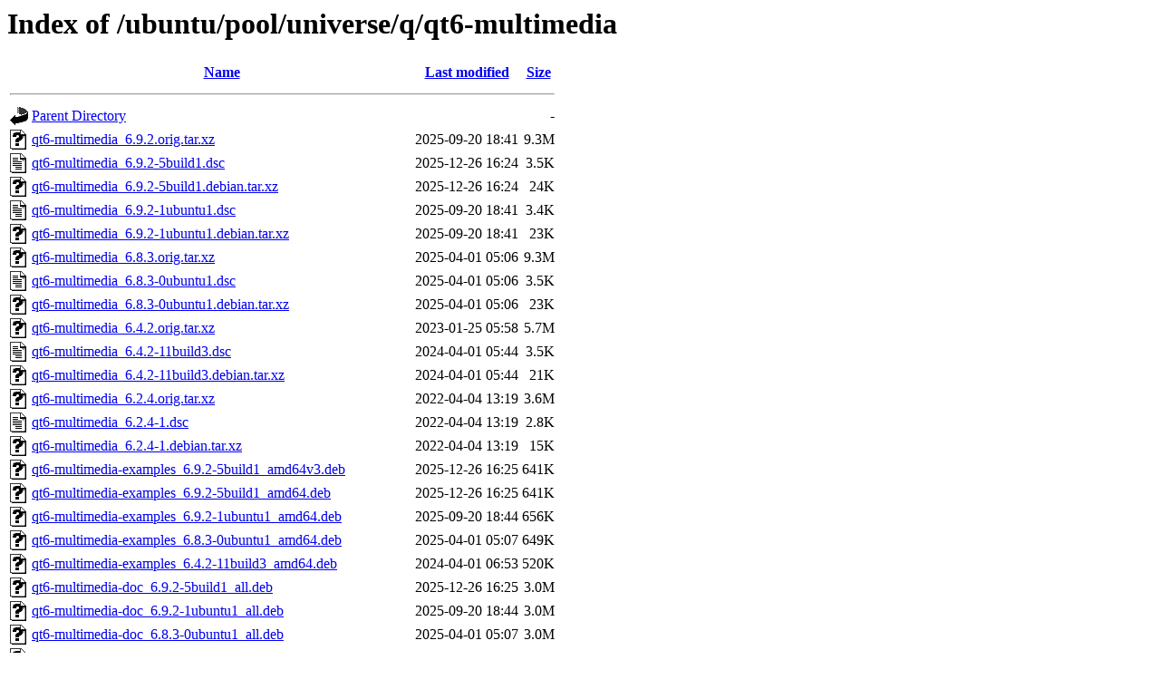

--- FILE ---
content_type: text/html;charset=UTF-8
request_url: http://in.archive.ubuntu.com/ubuntu/pool/universe/q/qt6-multimedia/?C=N;O=D
body_size: 1412
content:
<!DOCTYPE HTML PUBLIC "-//W3C//DTD HTML 3.2 Final//EN">
<html>
 <head>
  <title>Index of /ubuntu/pool/universe/q/qt6-multimedia</title>
 </head>
 <body>
<h1>Index of /ubuntu/pool/universe/q/qt6-multimedia</h1>
  <table>
   <tr><th valign="top"><img src="/icons/blank.gif" alt="[ICO]"></th><th><a href="?C=N;O=A">Name</a></th><th><a href="?C=M;O=A">Last modified</a></th><th><a href="?C=S;O=A">Size</a></th></tr>
   <tr><th colspan="4"><hr></th></tr>
<tr><td valign="top"><img src="/icons/back.gif" alt="[PARENTDIR]"></td><td><a href="/ubuntu/pool/universe/q/">Parent Directory</a></td><td>&nbsp;</td><td align="right">  - </td></tr>
<tr><td valign="top"><img src="/icons/unknown.gif" alt="[   ]"></td><td><a href="qt6-multimedia_6.9.2.orig.tar.xz">qt6-multimedia_6.9.2.orig.tar.xz</a></td><td align="right">2025-09-20 18:41  </td><td align="right">9.3M</td></tr>
<tr><td valign="top"><img src="/icons/text.gif" alt="[TXT]"></td><td><a href="qt6-multimedia_6.9.2-5build1.dsc">qt6-multimedia_6.9.2-5build1.dsc</a></td><td align="right">2025-12-26 16:24  </td><td align="right">3.5K</td></tr>
<tr><td valign="top"><img src="/icons/unknown.gif" alt="[   ]"></td><td><a href="qt6-multimedia_6.9.2-5build1.debian.tar.xz">qt6-multimedia_6.9.2-5build1.debian.tar.xz</a></td><td align="right">2025-12-26 16:24  </td><td align="right"> 24K</td></tr>
<tr><td valign="top"><img src="/icons/text.gif" alt="[TXT]"></td><td><a href="qt6-multimedia_6.9.2-1ubuntu1.dsc">qt6-multimedia_6.9.2-1ubuntu1.dsc</a></td><td align="right">2025-09-20 18:41  </td><td align="right">3.4K</td></tr>
<tr><td valign="top"><img src="/icons/unknown.gif" alt="[   ]"></td><td><a href="qt6-multimedia_6.9.2-1ubuntu1.debian.tar.xz">qt6-multimedia_6.9.2-1ubuntu1.debian.tar.xz</a></td><td align="right">2025-09-20 18:41  </td><td align="right"> 23K</td></tr>
<tr><td valign="top"><img src="/icons/unknown.gif" alt="[   ]"></td><td><a href="qt6-multimedia_6.8.3.orig.tar.xz">qt6-multimedia_6.8.3.orig.tar.xz</a></td><td align="right">2025-04-01 05:06  </td><td align="right">9.3M</td></tr>
<tr><td valign="top"><img src="/icons/text.gif" alt="[TXT]"></td><td><a href="qt6-multimedia_6.8.3-0ubuntu1.dsc">qt6-multimedia_6.8.3-0ubuntu1.dsc</a></td><td align="right">2025-04-01 05:06  </td><td align="right">3.5K</td></tr>
<tr><td valign="top"><img src="/icons/unknown.gif" alt="[   ]"></td><td><a href="qt6-multimedia_6.8.3-0ubuntu1.debian.tar.xz">qt6-multimedia_6.8.3-0ubuntu1.debian.tar.xz</a></td><td align="right">2025-04-01 05:06  </td><td align="right"> 23K</td></tr>
<tr><td valign="top"><img src="/icons/unknown.gif" alt="[   ]"></td><td><a href="qt6-multimedia_6.4.2.orig.tar.xz">qt6-multimedia_6.4.2.orig.tar.xz</a></td><td align="right">2023-01-25 05:58  </td><td align="right">5.7M</td></tr>
<tr><td valign="top"><img src="/icons/text.gif" alt="[TXT]"></td><td><a href="qt6-multimedia_6.4.2-11build3.dsc">qt6-multimedia_6.4.2-11build3.dsc</a></td><td align="right">2024-04-01 05:44  </td><td align="right">3.5K</td></tr>
<tr><td valign="top"><img src="/icons/unknown.gif" alt="[   ]"></td><td><a href="qt6-multimedia_6.4.2-11build3.debian.tar.xz">qt6-multimedia_6.4.2-11build3.debian.tar.xz</a></td><td align="right">2024-04-01 05:44  </td><td align="right"> 21K</td></tr>
<tr><td valign="top"><img src="/icons/unknown.gif" alt="[   ]"></td><td><a href="qt6-multimedia_6.2.4.orig.tar.xz">qt6-multimedia_6.2.4.orig.tar.xz</a></td><td align="right">2022-04-04 13:19  </td><td align="right">3.6M</td></tr>
<tr><td valign="top"><img src="/icons/text.gif" alt="[TXT]"></td><td><a href="qt6-multimedia_6.2.4-1.dsc">qt6-multimedia_6.2.4-1.dsc</a></td><td align="right">2022-04-04 13:19  </td><td align="right">2.8K</td></tr>
<tr><td valign="top"><img src="/icons/unknown.gif" alt="[   ]"></td><td><a href="qt6-multimedia_6.2.4-1.debian.tar.xz">qt6-multimedia_6.2.4-1.debian.tar.xz</a></td><td align="right">2022-04-04 13:19  </td><td align="right"> 15K</td></tr>
<tr><td valign="top"><img src="/icons/unknown.gif" alt="[   ]"></td><td><a href="qt6-multimedia-examples_6.9.2-5build1_amd64v3.deb">qt6-multimedia-examples_6.9.2-5build1_amd64v3.deb</a></td><td align="right">2025-12-26 16:25  </td><td align="right">641K</td></tr>
<tr><td valign="top"><img src="/icons/unknown.gif" alt="[   ]"></td><td><a href="qt6-multimedia-examples_6.9.2-5build1_amd64.deb">qt6-multimedia-examples_6.9.2-5build1_amd64.deb</a></td><td align="right">2025-12-26 16:25  </td><td align="right">641K</td></tr>
<tr><td valign="top"><img src="/icons/unknown.gif" alt="[   ]"></td><td><a href="qt6-multimedia-examples_6.9.2-1ubuntu1_amd64.deb">qt6-multimedia-examples_6.9.2-1ubuntu1_amd64.deb</a></td><td align="right">2025-09-20 18:44  </td><td align="right">656K</td></tr>
<tr><td valign="top"><img src="/icons/unknown.gif" alt="[   ]"></td><td><a href="qt6-multimedia-examples_6.8.3-0ubuntu1_amd64.deb">qt6-multimedia-examples_6.8.3-0ubuntu1_amd64.deb</a></td><td align="right">2025-04-01 05:07  </td><td align="right">649K</td></tr>
<tr><td valign="top"><img src="/icons/unknown.gif" alt="[   ]"></td><td><a href="qt6-multimedia-examples_6.4.2-11build3_amd64.deb">qt6-multimedia-examples_6.4.2-11build3_amd64.deb</a></td><td align="right">2024-04-01 06:53  </td><td align="right">520K</td></tr>
<tr><td valign="top"><img src="/icons/unknown.gif" alt="[   ]"></td><td><a href="qt6-multimedia-doc_6.9.2-5build1_all.deb">qt6-multimedia-doc_6.9.2-5build1_all.deb</a></td><td align="right">2025-12-26 16:25  </td><td align="right">3.0M</td></tr>
<tr><td valign="top"><img src="/icons/unknown.gif" alt="[   ]"></td><td><a href="qt6-multimedia-doc_6.9.2-1ubuntu1_all.deb">qt6-multimedia-doc_6.9.2-1ubuntu1_all.deb</a></td><td align="right">2025-09-20 18:44  </td><td align="right">3.0M</td></tr>
<tr><td valign="top"><img src="/icons/unknown.gif" alt="[   ]"></td><td><a href="qt6-multimedia-doc_6.8.3-0ubuntu1_all.deb">qt6-multimedia-doc_6.8.3-0ubuntu1_all.deb</a></td><td align="right">2025-04-01 05:07  </td><td align="right">3.0M</td></tr>
<tr><td valign="top"><img src="/icons/unknown.gif" alt="[   ]"></td><td><a href="qt6-multimedia-doc_6.4.2-11build3_all.deb">qt6-multimedia-doc_6.4.2-11build3_all.deb</a></td><td align="right">2024-04-01 06:53  </td><td align="right">3.2M</td></tr>
<tr><td valign="top"><img src="/icons/unknown.gif" alt="[   ]"></td><td><a href="qt6-multimedia-doc-html_6.9.2-5build1_all.deb">qt6-multimedia-doc-html_6.9.2-5build1_all.deb</a></td><td align="right">2025-12-26 16:25  </td><td align="right">2.2M</td></tr>
<tr><td valign="top"><img src="/icons/unknown.gif" alt="[   ]"></td><td><a href="qt6-multimedia-doc-html_6.9.2-1ubuntu1_all.deb">qt6-multimedia-doc-html_6.9.2-1ubuntu1_all.deb</a></td><td align="right">2025-09-20 18:44  </td><td align="right">2.2M</td></tr>
<tr><td valign="top"><img src="/icons/unknown.gif" alt="[   ]"></td><td><a href="qt6-multimedia-doc-html_6.8.3-0ubuntu1_all.deb">qt6-multimedia-doc-html_6.8.3-0ubuntu1_all.deb</a></td><td align="right">2025-04-01 05:07  </td><td align="right">2.2M</td></tr>
<tr><td valign="top"><img src="/icons/unknown.gif" alt="[   ]"></td><td><a href="qt6-multimedia-doc-html_6.4.2-11build3_all.deb">qt6-multimedia-doc-html_6.4.2-11build3_all.deb</a></td><td align="right">2024-04-01 06:53  </td><td align="right">2.5M</td></tr>
<tr><td valign="top"><img src="/icons/unknown.gif" alt="[   ]"></td><td><a href="qt6-multimedia-dev_6.9.2-5build1_amd64v3.deb">qt6-multimedia-dev_6.9.2-5build1_amd64v3.deb</a></td><td align="right">2025-12-26 16:25  </td><td align="right"> 74K</td></tr>
<tr><td valign="top"><img src="/icons/unknown.gif" alt="[   ]"></td><td><a href="qt6-multimedia-dev_6.9.2-5build1_amd64.deb">qt6-multimedia-dev_6.9.2-5build1_amd64.deb</a></td><td align="right">2025-12-26 16:25  </td><td align="right"> 74K</td></tr>
<tr><td valign="top"><img src="/icons/unknown.gif" alt="[   ]"></td><td><a href="qt6-multimedia-dev_6.9.2-1ubuntu1_amd64.deb">qt6-multimedia-dev_6.9.2-1ubuntu1_amd64.deb</a></td><td align="right">2025-09-20 18:44  </td><td align="right"> 74K</td></tr>
<tr><td valign="top"><img src="/icons/unknown.gif" alt="[   ]"></td><td><a href="qt6-multimedia-dev_6.8.3-0ubuntu1_amd64.deb">qt6-multimedia-dev_6.8.3-0ubuntu1_amd64.deb</a></td><td align="right">2025-04-01 05:07  </td><td align="right">395K</td></tr>
<tr><td valign="top"><img src="/icons/unknown.gif" alt="[   ]"></td><td><a href="qt6-multimedia-dev_6.4.2-11build3_amd64.deb">qt6-multimedia-dev_6.4.2-11build3_amd64.deb</a></td><td align="right">2024-04-01 06:53  </td><td align="right"> 50K</td></tr>
<tr><td valign="top"><img src="/icons/unknown.gif" alt="[   ]"></td><td><a href="qt6-multimedia-dev_6.2.4-1_amd64.deb">qt6-multimedia-dev_6.2.4-1_amd64.deb</a></td><td align="right">2022-04-04 13:20  </td><td align="right"> 39K</td></tr>
<tr><td valign="top"><img src="/icons/unknown.gif" alt="[   ]"></td><td><a href="qml6-module-qtquick3d-spatialaudio_6.9.2-5build1_amd64v3.deb">qml6-module-qtquick3d-spatialaudio_6.9.2-5build1_amd64v3.deb</a></td><td align="right">2025-12-26 16:25  </td><td align="right"> 29K</td></tr>
<tr><td valign="top"><img src="/icons/unknown.gif" alt="[   ]"></td><td><a href="qml6-module-qtquick3d-spatialaudio_6.9.2-5build1_amd64.deb">qml6-module-qtquick3d-spatialaudio_6.9.2-5build1_amd64.deb</a></td><td align="right">2025-12-26 16:25  </td><td align="right"> 29K</td></tr>
<tr><td valign="top"><img src="/icons/unknown.gif" alt="[   ]"></td><td><a href="qml6-module-qtquick3d-spatialaudio_6.9.2-1ubuntu1_amd64.deb">qml6-module-qtquick3d-spatialaudio_6.9.2-1ubuntu1_amd64.deb</a></td><td align="right">2025-09-20 18:44  </td><td align="right"> 31K</td></tr>
<tr><td valign="top"><img src="/icons/unknown.gif" alt="[   ]"></td><td><a href="qml6-module-qtquick3d-spatialaudio_6.8.3-0ubuntu1_amd64.deb">qml6-module-qtquick3d-spatialaudio_6.8.3-0ubuntu1_amd64.deb</a></td><td align="right">2025-04-01 05:07  </td><td align="right"> 28K</td></tr>
<tr><td valign="top"><img src="/icons/unknown.gif" alt="[   ]"></td><td><a href="qml6-module-qtquick3d-spatialaudio_6.4.2-11build3_amd64.deb">qml6-module-qtquick3d-spatialaudio_6.4.2-11build3_amd64.deb</a></td><td align="right">2024-04-01 06:53  </td><td align="right"> 27K</td></tr>
<tr><td valign="top"><img src="/icons/unknown.gif" alt="[   ]"></td><td><a href="qml6-module-qtmultimedia_6.9.2-5build1_amd64v3.deb">qml6-module-qtmultimedia_6.9.2-5build1_amd64v3.deb</a></td><td align="right">2025-12-26 16:25  </td><td align="right"> 96K</td></tr>
<tr><td valign="top"><img src="/icons/unknown.gif" alt="[   ]"></td><td><a href="qml6-module-qtmultimedia_6.9.2-5build1_amd64.deb">qml6-module-qtmultimedia_6.9.2-5build1_amd64.deb</a></td><td align="right">2025-12-26 16:25  </td><td align="right"> 96K</td></tr>
<tr><td valign="top"><img src="/icons/unknown.gif" alt="[   ]"></td><td><a href="qml6-module-qtmultimedia_6.9.2-1ubuntu1_amd64.deb">qml6-module-qtmultimedia_6.9.2-1ubuntu1_amd64.deb</a></td><td align="right">2025-09-20 18:44  </td><td align="right">102K</td></tr>
<tr><td valign="top"><img src="/icons/unknown.gif" alt="[   ]"></td><td><a href="qml6-module-qtmultimedia_6.8.3-0ubuntu1_amd64.deb">qml6-module-qtmultimedia_6.8.3-0ubuntu1_amd64.deb</a></td><td align="right">2025-04-01 05:07  </td><td align="right"> 96K</td></tr>
<tr><td valign="top"><img src="/icons/unknown.gif" alt="[   ]"></td><td><a href="qml6-module-qtmultimedia_6.4.2-11build3_amd64.deb">qml6-module-qtmultimedia_6.4.2-11build3_amd64.deb</a></td><td align="right">2024-04-01 06:53  </td><td align="right"> 16K</td></tr>
<tr><td valign="top"><img src="/icons/unknown.gif" alt="[   ]"></td><td><a href="qml6-module-qtmultimedia_6.2.4-1_amd64.deb">qml6-module-qtmultimedia_6.2.4-1_amd64.deb</a></td><td align="right">2022-04-04 13:20  </td><td align="right"> 16K</td></tr>
<tr><td valign="top"><img src="/icons/unknown.gif" alt="[   ]"></td><td><a href="libqt6spatialaudio6_6.9.2-5build1_amd64v3.deb">libqt6spatialaudio6_6.9.2-5build1_amd64v3.deb</a></td><td align="right">2025-12-26 16:25  </td><td align="right">248K</td></tr>
<tr><td valign="top"><img src="/icons/unknown.gif" alt="[   ]"></td><td><a href="libqt6spatialaudio6_6.9.2-5build1_amd64.deb">libqt6spatialaudio6_6.9.2-5build1_amd64.deb</a></td><td align="right">2025-12-26 16:25  </td><td align="right">245K</td></tr>
<tr><td valign="top"><img src="/icons/unknown.gif" alt="[   ]"></td><td><a href="libqt6spatialaudio6_6.9.2-1ubuntu1_amd64.deb">libqt6spatialaudio6_6.9.2-1ubuntu1_amd64.deb</a></td><td align="right">2025-09-20 18:44  </td><td align="right">252K</td></tr>
<tr><td valign="top"><img src="/icons/unknown.gif" alt="[   ]"></td><td><a href="libqt6spatialaudio6_6.8.3-0ubuntu1_amd64.deb">libqt6spatialaudio6_6.8.3-0ubuntu1_amd64.deb</a></td><td align="right">2025-04-01 05:07  </td><td align="right">267K</td></tr>
<tr><td valign="top"><img src="/icons/unknown.gif" alt="[   ]"></td><td><a href="libqt6spatialaudio6_6.4.2-11build3_amd64.deb">libqt6spatialaudio6_6.4.2-11build3_amd64.deb</a></td><td align="right">2024-04-01 06:53  </td><td align="right">236K</td></tr>
<tr><td valign="top"><img src="/icons/unknown.gif" alt="[   ]"></td><td><a href="libqt6multimediawidgets6_6.9.2-5build1_amd64v3.deb">libqt6multimediawidgets6_6.9.2-5build1_amd64v3.deb</a></td><td align="right">2025-12-26 16:25  </td><td align="right"> 18K</td></tr>
<tr><td valign="top"><img src="/icons/unknown.gif" alt="[   ]"></td><td><a href="libqt6multimediawidgets6_6.9.2-5build1_amd64.deb">libqt6multimediawidgets6_6.9.2-5build1_amd64.deb</a></td><td align="right">2025-12-26 16:25  </td><td align="right"> 17K</td></tr>
<tr><td valign="top"><img src="/icons/unknown.gif" alt="[   ]"></td><td><a href="libqt6multimediawidgets6_6.9.2-1ubuntu1_amd64.deb">libqt6multimediawidgets6_6.9.2-1ubuntu1_amd64.deb</a></td><td align="right">2025-09-20 18:44  </td><td align="right"> 18K</td></tr>
<tr><td valign="top"><img src="/icons/unknown.gif" alt="[   ]"></td><td><a href="libqt6multimediawidgets6_6.8.3-0ubuntu1_amd64.deb">libqt6multimediawidgets6_6.8.3-0ubuntu1_amd64.deb</a></td><td align="right">2025-04-01 05:07  </td><td align="right"> 18K</td></tr>
<tr><td valign="top"><img src="/icons/unknown.gif" alt="[   ]"></td><td><a href="libqt6multimediawidgets6_6.4.2-11build3_amd64.deb">libqt6multimediawidgets6_6.4.2-11build3_amd64.deb</a></td><td align="right">2024-04-01 06:53  </td><td align="right"> 17K</td></tr>
<tr><td valign="top"><img src="/icons/unknown.gif" alt="[   ]"></td><td><a href="libqt6multimediawidgets6_6.2.4-1_amd64.deb">libqt6multimediawidgets6_6.2.4-1_amd64.deb</a></td><td align="right">2022-04-04 13:20  </td><td align="right"> 18K</td></tr>
<tr><td valign="top"><img src="/icons/unknown.gif" alt="[   ]"></td><td><a href="libqt6multimediaquick6_6.4.2-11build3_amd64.deb">libqt6multimediaquick6_6.4.2-11build3_amd64.deb</a></td><td align="right">2024-04-01 06:53  </td><td align="right"> 65K</td></tr>
<tr><td valign="top"><img src="/icons/unknown.gif" alt="[   ]"></td><td><a href="libqt6multimediaquick6_6.2.4-1_amd64.deb">libqt6multimediaquick6_6.2.4-1_amd64.deb</a></td><td align="right">2022-04-04 13:20  </td><td align="right"> 51K</td></tr>
<tr><td valign="top"><img src="/icons/unknown.gif" alt="[   ]"></td><td><a href="libqt6multimedia6_6.9.2-5build1_amd64v3.deb">libqt6multimedia6_6.9.2-5build1_amd64v3.deb</a></td><td align="right">2025-12-26 16:25  </td><td align="right">685K</td></tr>
<tr><td valign="top"><img src="/icons/unknown.gif" alt="[   ]"></td><td><a href="libqt6multimedia6_6.9.2-5build1_amd64.deb">libqt6multimedia6_6.9.2-5build1_amd64.deb</a></td><td align="right">2025-12-26 16:25  </td><td align="right">684K</td></tr>
<tr><td valign="top"><img src="/icons/unknown.gif" alt="[   ]"></td><td><a href="libqt6multimedia6_6.9.2-1ubuntu1_amd64.deb">libqt6multimedia6_6.9.2-1ubuntu1_amd64.deb</a></td><td align="right">2025-09-20 18:44  </td><td align="right">718K</td></tr>
<tr><td valign="top"><img src="/icons/unknown.gif" alt="[   ]"></td><td><a href="libqt6multimedia6_6.8.3-0ubuntu1_amd64.deb">libqt6multimedia6_6.8.3-0ubuntu1_amd64.deb</a></td><td align="right">2025-04-01 05:07  </td><td align="right">677K</td></tr>
<tr><td valign="top"><img src="/icons/unknown.gif" alt="[   ]"></td><td><a href="libqt6multimedia6_6.4.2-11build3_amd64.deb">libqt6multimedia6_6.4.2-11build3_amd64.deb</a></td><td align="right">2024-04-01 06:53  </td><td align="right">515K</td></tr>
<tr><td valign="top"><img src="/icons/unknown.gif" alt="[   ]"></td><td><a href="libqt6multimedia6_6.2.4-1_amd64.deb">libqt6multimedia6_6.2.4-1_amd64.deb</a></td><td align="right">2022-04-04 13:20  </td><td align="right">340K</td></tr>
   <tr><th colspan="4"><hr></th></tr>
</table>
<address>Apache/2.4.52 (Ubuntu) Server at in.archive.ubuntu.com Port 80</address>
</body></html>
